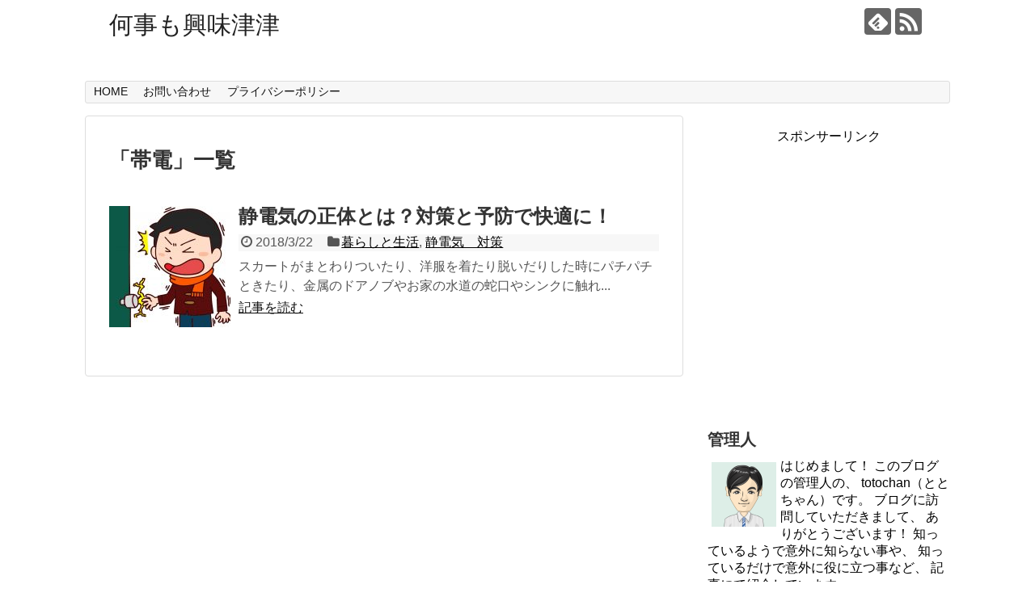

--- FILE ---
content_type: text/html; charset=UTF-8
request_url: https://nanigotomo-kyoumisinsin.com/tag/%E5%B8%AF%E9%9B%BB/
body_size: 10481
content:
<!DOCTYPE html>
<html dir="ltr" lang="ja" prefix="og: https://ogp.me/ns#">
<head>
<meta name="google-site-verification" content="GJyoifnY5GLQ21jnE8FiHCFcQZ8MwkGHQPXnJdN-_oA" />
<meta charset="UTF-8">
  <meta name="viewport" content="width=1280, maximum-scale=1, user-scalable=yes">
<link rel="alternate" type="application/rss+xml" title="何事も興味津津 RSS Feed" href="https://nanigotomo-kyoumisinsin.com/feed/" />
<link rel="pingback" href="https://nanigotomo-kyoumisinsin.com/xmlrpc.php" />
<meta name="robots" content="noindex,follow">
<meta name="description" content="「帯電」の記事一覧です。" />
<meta name="keywords" content="帯電" />
<!-- OGP -->
<meta property="og:type" content="website">
<meta property="og:description" content="「帯電」の記事一覧です。">
<meta property="og:title" content="帯電 | 何事も興味津津 | 何事も興味津津">
<meta property="og:url" content="https://nanigotomo-kyoumisinsin.com/tag/%e4%ba%88%e9%98%b2/">
<meta property="og:site_name" content="何事も興味津津">
<meta property="og:locale" content="ja_JP">
<!-- /OGP -->
<!-- Twitter Card -->
<meta name="twitter:card" content="summary">
<meta name="twitter:description" content="「帯電」の記事一覧です。">
<meta name="twitter:title" content="帯電 | 何事も興味津津 | 何事も興味津津">
<meta name="twitter:url" content="https://nanigotomo-kyoumisinsin.com/tag/%e4%ba%88%e9%98%b2/">
<meta name="twitter:domain" content="nanigotomo-kyoumisinsin.com">
<!-- /Twitter Card -->

<title>帯電 | 何事も興味津津</title>

		<!-- All in One SEO 4.6.8.1 - aioseo.com -->
		<meta name="robots" content="max-image-preview:large" />
		<link rel="canonical" href="https://nanigotomo-kyoumisinsin.com/tag/%e5%b8%af%e9%9b%bb/" />
		<meta name="generator" content="All in One SEO (AIOSEO) 4.6.8.1" />
		<script type="application/ld+json" class="aioseo-schema">
			{"@context":"https:\/\/schema.org","@graph":[{"@type":"BreadcrumbList","@id":"https:\/\/nanigotomo-kyoumisinsin.com\/tag\/%E5%B8%AF%E9%9B%BB\/#breadcrumblist","itemListElement":[{"@type":"ListItem","@id":"https:\/\/nanigotomo-kyoumisinsin.com\/#listItem","position":1,"name":"\u5bb6","item":"https:\/\/nanigotomo-kyoumisinsin.com\/","nextItem":"https:\/\/nanigotomo-kyoumisinsin.com\/tag\/%e5%b8%af%e9%9b%bb\/#listItem"},{"@type":"ListItem","@id":"https:\/\/nanigotomo-kyoumisinsin.com\/tag\/%e5%b8%af%e9%9b%bb\/#listItem","position":2,"name":"\u5e2f\u96fb","previousItem":"https:\/\/nanigotomo-kyoumisinsin.com\/#listItem"}]},{"@type":"CollectionPage","@id":"https:\/\/nanigotomo-kyoumisinsin.com\/tag\/%E5%B8%AF%E9%9B%BB\/#collectionpage","url":"https:\/\/nanigotomo-kyoumisinsin.com\/tag\/%E5%B8%AF%E9%9B%BB\/","name":"\u5e2f\u96fb | \u4f55\u4e8b\u3082\u8208\u5473\u6d25\u6d25","inLanguage":"ja","isPartOf":{"@id":"https:\/\/nanigotomo-kyoumisinsin.com\/#website"},"breadcrumb":{"@id":"https:\/\/nanigotomo-kyoumisinsin.com\/tag\/%E5%B8%AF%E9%9B%BB\/#breadcrumblist"}},{"@type":"Organization","@id":"https:\/\/nanigotomo-kyoumisinsin.com\/#organization","name":"\u4f55\u4e8b\u3082\u8208\u5473\u6d25\u6d25","description":"\u8208\u5473\u3092\u3082\u3063\u3066\u77e5\u308b\u4e8b\u3067\u3001\u3088\u308a\u697d\u3057\u304f\u306a\u308a\u307e\u3059\u3088\u3002","url":"https:\/\/nanigotomo-kyoumisinsin.com\/"},{"@type":"WebSite","@id":"https:\/\/nanigotomo-kyoumisinsin.com\/#website","url":"https:\/\/nanigotomo-kyoumisinsin.com\/","name":"\u4f55\u4e8b\u3082\u8208\u5473\u6d25\u6d25","description":"\u8208\u5473\u3092\u3082\u3063\u3066\u77e5\u308b\u4e8b\u3067\u3001\u3088\u308a\u697d\u3057\u304f\u306a\u308a\u307e\u3059\u3088\u3002","inLanguage":"ja","publisher":{"@id":"https:\/\/nanigotomo-kyoumisinsin.com\/#organization"}}]}
		</script>
		<!-- All in One SEO -->

<link rel='dns-prefetch' href='//s.w.org' />
<link rel="alternate" type="application/rss+xml" title="何事も興味津津 &raquo; フィード" href="https://nanigotomo-kyoumisinsin.com/feed/" />
<link rel="alternate" type="application/rss+xml" title="何事も興味津津 &raquo; コメントフィード" href="https://nanigotomo-kyoumisinsin.com/comments/feed/" />
<link rel="alternate" type="application/rss+xml" title="何事も興味津津 &raquo; 帯電 タグのフィード" href="https://nanigotomo-kyoumisinsin.com/tag/%e5%b8%af%e9%9b%bb/feed/" />
		<script type="text/javascript">
			window._wpemojiSettings = {"baseUrl":"https:\/\/s.w.org\/images\/core\/emoji\/13.1.0\/72x72\/","ext":".png","svgUrl":"https:\/\/s.w.org\/images\/core\/emoji\/13.1.0\/svg\/","svgExt":".svg","source":{"concatemoji":"https:\/\/nanigotomo-kyoumisinsin.com\/wp-includes\/js\/wp-emoji-release.min.js"}};
			!function(e,a,t){var n,r,o,i=a.createElement("canvas"),p=i.getContext&&i.getContext("2d");function s(e,t){var a=String.fromCharCode;p.clearRect(0,0,i.width,i.height),p.fillText(a.apply(this,e),0,0);e=i.toDataURL();return p.clearRect(0,0,i.width,i.height),p.fillText(a.apply(this,t),0,0),e===i.toDataURL()}function c(e){var t=a.createElement("script");t.src=e,t.defer=t.type="text/javascript",a.getElementsByTagName("head")[0].appendChild(t)}for(o=Array("flag","emoji"),t.supports={everything:!0,everythingExceptFlag:!0},r=0;r<o.length;r++)t.supports[o[r]]=function(e){if(!p||!p.fillText)return!1;switch(p.textBaseline="top",p.font="600 32px Arial",e){case"flag":return s([127987,65039,8205,9895,65039],[127987,65039,8203,9895,65039])?!1:!s([55356,56826,55356,56819],[55356,56826,8203,55356,56819])&&!s([55356,57332,56128,56423,56128,56418,56128,56421,56128,56430,56128,56423,56128,56447],[55356,57332,8203,56128,56423,8203,56128,56418,8203,56128,56421,8203,56128,56430,8203,56128,56423,8203,56128,56447]);case"emoji":return!s([10084,65039,8205,55357,56613],[10084,65039,8203,55357,56613])}return!1}(o[r]),t.supports.everything=t.supports.everything&&t.supports[o[r]],"flag"!==o[r]&&(t.supports.everythingExceptFlag=t.supports.everythingExceptFlag&&t.supports[o[r]]);t.supports.everythingExceptFlag=t.supports.everythingExceptFlag&&!t.supports.flag,t.DOMReady=!1,t.readyCallback=function(){t.DOMReady=!0},t.supports.everything||(n=function(){t.readyCallback()},a.addEventListener?(a.addEventListener("DOMContentLoaded",n,!1),e.addEventListener("load",n,!1)):(e.attachEvent("onload",n),a.attachEvent("onreadystatechange",function(){"complete"===a.readyState&&t.readyCallback()})),(n=t.source||{}).concatemoji?c(n.concatemoji):n.wpemoji&&n.twemoji&&(c(n.twemoji),c(n.wpemoji)))}(window,document,window._wpemojiSettings);
		</script>
		<style type="text/css">
img.wp-smiley,
img.emoji {
	display: inline !important;
	border: none !important;
	box-shadow: none !important;
	height: 1em !important;
	width: 1em !important;
	margin: 0 .07em !important;
	vertical-align: -0.1em !important;
	background: none !important;
	padding: 0 !important;
}
</style>
	<link rel='stylesheet' id='simplicity-style-css'  href='https://nanigotomo-kyoumisinsin.com/wp-content/themes/simplicity2/style.css' type='text/css' media='all' />
<link rel='stylesheet' id='responsive-style-css'  href='https://nanigotomo-kyoumisinsin.com/wp-content/themes/simplicity2/css/responsive-pc.css' type='text/css' media='all' />
<link rel='stylesheet' id='font-awesome-style-css'  href='https://nanigotomo-kyoumisinsin.com/wp-content/themes/simplicity2/webfonts/css/font-awesome.min.css' type='text/css' media='all' />
<link rel='stylesheet' id='icomoon-style-css'  href='https://nanigotomo-kyoumisinsin.com/wp-content/themes/simplicity2/webfonts/icomoon/style.css' type='text/css' media='all' />
<link rel='stylesheet' id='extension-style-css'  href='https://nanigotomo-kyoumisinsin.com/wp-content/themes/simplicity2/css/extension.css' type='text/css' media='all' />
<style id='extension-style-inline-css' type='text/css'>
@media screen and (max-width:639px){.article br{display:block}}
</style>
<link rel='stylesheet' id='child-style-css'  href='https://nanigotomo-kyoumisinsin.com/wp-content/themes/simplicity2-child/style.css' type='text/css' media='all' />
<link rel='stylesheet' id='print-style-css'  href='https://nanigotomo-kyoumisinsin.com/wp-content/themes/simplicity2/css/print.css' type='text/css' media='print' />
<link rel='stylesheet' id='wp-block-library-css'  href='https://nanigotomo-kyoumisinsin.com/wp-includes/css/dist/block-library/style.min.css' type='text/css' media='all' />
<style id='rinkerg-gutenberg-rinker-style-inline-css' type='text/css'>
.wp-block-create-block-block{background-color:#21759b;color:#fff;padding:2px}

</style>
<link rel='stylesheet' id='contact-form-7-css'  href='https://nanigotomo-kyoumisinsin.com/wp-content/plugins/contact-form-7/includes/css/styles.css' type='text/css' media='all' />
<link rel='stylesheet' id='st-affiliate-manager-common-css'  href='https://nanigotomo-kyoumisinsin.com/wp-content/plugins/st-affiliate-manager/Resources/assets/css/common.css' type='text/css' media='all' />
<link rel='stylesheet' id='toc-screen-css'  href='https://nanigotomo-kyoumisinsin.com/wp-content/plugins/table-of-contents-plus/screen.min.css' type='text/css' media='all' />
<link rel='stylesheet' id='wordpress-popular-posts-css-css'  href='https://nanigotomo-kyoumisinsin.com/wp-content/plugins/wordpress-popular-posts/public/css/wpp.css' type='text/css' media='all' />
<link rel='stylesheet' id='yyi_rinker_stylesheet-css'  href='https://nanigotomo-kyoumisinsin.com/wp-content/plugins/yyi-rinker/css/style.css?v=1.11.1' type='text/css' media='all' />
<script type='text/javascript' src='https://nanigotomo-kyoumisinsin.com/wp-includes/js/jquery/jquery.min.js' id='jquery-core-js'></script>
<script type='text/javascript' src='https://nanigotomo-kyoumisinsin.com/wp-includes/js/jquery/jquery-migrate.min.js' id='jquery-migrate-js'></script>
<meta name="generator" content="Site Kit by Google 1.30.0" /><script type="text/javascript">
	window._wp_rp_static_base_url = 'https://wprp.zemanta.com/static/';
	window._wp_rp_wp_ajax_url = "https://nanigotomo-kyoumisinsin.com/wp-admin/admin-ajax.php";
	window._wp_rp_plugin_version = '3.6.4';
	window._wp_rp_post_id = '134';
	window._wp_rp_num_rel_posts = '12';
	window._wp_rp_thumbnails = true;
	window._wp_rp_post_title = '%E9%9D%99%E9%9B%BB%E6%B0%97%E3%81%AE%E6%AD%A3%E4%BD%93%E3%81%A8%E3%81%AF%EF%BC%9F%E5%AF%BE%E7%AD%96%E3%81%A8%E4%BA%88%E9%98%B2%E3%81%A7%E5%BF%AB%E9%81%A9%E3%81%AB%EF%BC%81';
	window._wp_rp_post_tags = ['%E6%BC%8F%E9%9B%BB', '%E4%BA%88%E9%98%B2', '%E5%B8%AF%E9%9B%BB', '%E9%9D%99%E9%9B%BB%E6%B0%97', '%E5%AF%BE%E7%AD%96', '%E6%9A%AE%E3%82%89%E3%81%97%E3%81%A8%E7%94%9F%E6%B4%BB', '%E9%9D%99%E9%9B%BB%E6%B0%97%E3%80%80%E5%AF%BE%E7%AD%96', 'alt'];
	window._wp_rp_promoted_content = true;
</script>
<link rel="stylesheet" href="https://nanigotomo-kyoumisinsin.com/wp-content/plugins/wordpress-23-related-posts-plugin/static/themes/modern.css?version=3.6.4" />
<script type="text/javascript" language="javascript">
    var vc_pid = "886734171";
</script><script type="text/javascript" src="//aml.valuecommerce.com/vcdal.js" async></script><style>
.yyi-rinker-images {
    display: flex;
    justify-content: center;
    align-items: center;
    position: relative;

}
div.yyi-rinker-image img.yyi-rinker-main-img.hidden {
    display: none;
}

.yyi-rinker-images-arrow {
    cursor: pointer;
    position: absolute;
    top: 50%;
    display: block;
    margin-top: -11px;
    opacity: 0.6;
    width: 22px;
}

.yyi-rinker-images-arrow-left{
    left: -10px;
}
.yyi-rinker-images-arrow-right{
    right: -10px;
}

.yyi-rinker-images-arrow-left.hidden {
    display: none;
}

.yyi-rinker-images-arrow-right.hidden {
    display: none;
}
div.yyi-rinker-contents.yyi-rinker-design-tate  div.yyi-rinker-box{
    flex-direction: column;
}

div.yyi-rinker-contents.yyi-rinker-design-slim div.yyi-rinker-box .yyi-rinker-links {
    flex-direction: column;
}

div.yyi-rinker-contents.yyi-rinker-design-slim div.yyi-rinker-info {
    width: 100%;
}

div.yyi-rinker-contents.yyi-rinker-design-slim .yyi-rinker-title {
    text-align: center;
}

div.yyi-rinker-contents.yyi-rinker-design-slim .yyi-rinker-links {
    text-align: center;
}
div.yyi-rinker-contents.yyi-rinker-design-slim .yyi-rinker-image {
    margin: auto;
}

div.yyi-rinker-contents.yyi-rinker-design-slim div.yyi-rinker-info ul.yyi-rinker-links li {
	align-self: stretch;
}
div.yyi-rinker-contents.yyi-rinker-design-slim div.yyi-rinker-box div.yyi-rinker-info {
	padding: 0;
}
div.yyi-rinker-contents.yyi-rinker-design-slim div.yyi-rinker-box {
	flex-direction: column;
	padding: 14px 5px 0;
}

.yyi-rinker-design-slim div.yyi-rinker-box div.yyi-rinker-info {
	text-align: center;
}

.yyi-rinker-design-slim div.price-box span.price {
	display: block;
}

div.yyi-rinker-contents.yyi-rinker-design-slim div.yyi-rinker-info div.yyi-rinker-title a{
	font-size:16px;
}

div.yyi-rinker-contents.yyi-rinker-design-slim ul.yyi-rinker-links li.amazonkindlelink:before,  div.yyi-rinker-contents.yyi-rinker-design-slim ul.yyi-rinker-links li.amazonlink:before,  div.yyi-rinker-contents.yyi-rinker-design-slim ul.yyi-rinker-links li.rakutenlink:before, div.yyi-rinker-contents.yyi-rinker-design-slim ul.yyi-rinker-links li.yahoolink:before, div.yyi-rinker-contents.yyi-rinker-design-slim ul.yyi-rinker-links li.mercarilink:before {
	font-size:12px;
}

div.yyi-rinker-contents.yyi-rinker-design-slim ul.yyi-rinker-links li a {
	font-size: 13px;
}
.entry-content ul.yyi-rinker-links li {
	padding: 0;
}

div.yyi-rinker-contents .yyi-rinker-attention.attention_desing_right_ribbon {
    width: 89px;
    height: 91px;
    position: absolute;
    top: -1px;
    right: -1px;
    left: auto;
    overflow: hidden;
}

div.yyi-rinker-contents .yyi-rinker-attention.attention_desing_right_ribbon span {
    display: inline-block;
    width: 146px;
    position: absolute;
    padding: 4px 0;
    left: -13px;
    top: 12px;
    text-align: center;
    font-size: 12px;
    line-height: 24px;
    -webkit-transform: rotate(45deg);
    transform: rotate(45deg);
    box-shadow: 0 1px 3px rgba(0, 0, 0, 0.2);
}

div.yyi-rinker-contents .yyi-rinker-attention.attention_desing_right_ribbon {
    background: none;
}
.yyi-rinker-attention.attention_desing_right_ribbon .yyi-rinker-attention-after,
.yyi-rinker-attention.attention_desing_right_ribbon .yyi-rinker-attention-before{
display:none;
}
div.yyi-rinker-use-right_ribbon div.yyi-rinker-title {
    margin-right: 2rem;
}

				</style>		<style type="text/css" id="wp-custom-css">
			.shoplinkamazon a, .shoplinkkindle a, .shoplinkrakuten a, .shoplinkyahoo a {
  transition: all ease-in-out .3s;
  display: block;
  text-decoration: none;
  text-align: center;
  padding: 13px;
}

.shoplinkamazon a:hover, .shoplinkkindle a:hover, .shoplinkrakuten a:hover, .shoplinkyahoo a:hover {
  box-shadow: 0 10px 20px -5px rgba(0, 0, 0, 0.2);
  -moz-transform: translateY(-2px);
  -webkit-transform: translateY(-2px);
  transform: translateY(-2px);
}

.shoplinkamazon a {
  background: #FF9901;
  border-radius: 7px;
  color: #fff;
}

.shoplinkkindle a {
  background: #007dcd;
  border-radius: 7px;
  color: #fff;
}

.shoplinkrakuten a {
  background: #c20004;
  border-radius: 7px;
  color: #fff;
}

.shoplinkyahoo a {
  background: #7b0099;
  border-radius: 7px;
  color: #fff;
}

.booklink-image {
  zoom: 1.2;
}

.kaerebalink-box, .booklink-box {
  border: 1px #9C9996 solid;
  box-shadow: 2px 2px 4px gray;
  margin: 20px 0;
  display: flex;
  align-items: center;
  padding: 20px;
  box-sizing: border-box;
  justify-content: space-around;
}

.booklink-footer {
  display: none;
}

.kaerebalink-info, .booklink-info {
  width: 43%;
  font-size: 16px;
}

@media screen and (max-width: 640px) {
  .kaerebalink-box, .booklink-box {
    display: block;
  }
  .kaerebalink-info, .booklink-info {
    width: 100%;
  }
  .kaerebalink-image, .booklink-image {
    margin: 0 0 20px 0!important;
    text-align: center;
    float: none!important;
  }
  .kaerebalink-name, .booklink-name {
    text-align: center;
  }
}		</style>
		<style id="sccss">/* カスタム CSS をここに入力してください */

/*文字の大きさと行間*/
.article p {
font-size:105%;
line-height:1.9em;
margin:30px 0; 
}
.article ul li {
font-size:105%;
line-height:1.9em;
}
.article ol li {
font-size:105%;
line-height:1.9em;
}


/* 子カテゴリーのリストデザイン */
ul.category-oyacate{
 color:#fff;
 margin-bottom:45px;
}
li.category-kodomocate{
 font-size:90% !important;
 list-style-type:none;
 display:inline-block;
 text-align:center !important;
 padding:8px 5px 8px 12px !important;
 margin:5px;
 background-color:#0071BC;
 border-radius:5px;
}
li.category-kodomocate a{
 color:#fff;
 font-weight:bold;
 text-decoration:none;
}
li.category-kodomo a:hover{
 font-weight:bold;
 text-decoration:none;
}
/* 枠 */
div.waku-kakomi {
 padding: 20px;
 margin-bottom:35px;
 background: #fefefe;
 border: 1px #ccc solid;
 box-shadow: 0 2px 3px 0 #ddd;
 -moz-box-shadow: 0 2px 3px 0 #ddd;
 -webkit-box-shadow: 0 2px 3px 0 #ddd;
 font-weight:bold;
}
/*楽天アフィリリンクの枠消し*/
.rakuten-affi-kakomi table {
 border :none;
 margin :0px;
}
.rakuten-affi-kakomi table td {
 border :none;
 margin :0px;
} 
#site-description{
display:none;
}</style></head>
  <body class="archive tag tag-58" itemscope itemtype="http://schema.org/WebPage">
    <div id="container">

      <!-- header -->
      <header itemscope itemtype="http://schema.org/WPHeader">
        <div id="header" class="clearfix">
          <div id="header-in">

                        <div id="h-top">
              <!-- モバイルメニュー表示用のボタン -->
<div id="mobile-menu">
  <a id="mobile-menu-toggle" href="#"><span class="fa fa-bars fa-2x"></span></a>
</div>

              <div class="alignleft top-title-catchphrase">
                <!-- サイトのタイトル -->
<p id="site-title" itemscope itemtype="http://schema.org/Organization">
  <a href="https://nanigotomo-kyoumisinsin.com/">何事も興味津津</a></p>
<!-- サイトの概要 -->
<p id="site-description">
  興味をもって知る事で、より楽しくなりますよ。</p>
              </div>

              <div class="alignright top-sns-follows">
                                <!-- SNSページ -->
<div class="sns-pages">
<p class="sns-follow-msg">フォローする</p>
<ul class="snsp">
<li class="feedly-page"><a href="//feedly.com/i/subscription/feed/https://nanigotomo-kyoumisinsin.com/feed/" target="blank" title="feedlyで更新情報を購読" rel="nofollow"><span class="icon-feedly-logo"></span></a></li><li class="rss-page"><a href="https://nanigotomo-kyoumisinsin.com/feed/" target="_blank" title="RSSで更新情報をフォロー" rel="nofollow"><span class="icon-rss-logo"></span></a></li>  </ul>
</div>
                              </div>

            </div><!-- /#h-top -->
          </div><!-- /#header-in -->
        </div><!-- /#header -->
      </header>

      <!-- Navigation -->
<nav itemscope itemtype="http://schema.org/SiteNavigationElement">
  <div id="navi">
      	<div id="navi-in">
      <div class="menu-home-container"><ul id="menu-home" class="menu"><li id="menu-item-27" class="menu-item menu-item-type-custom menu-item-object-custom menu-item-home menu-item-27"><a href="https://nanigotomo-kyoumisinsin.com">HOME</a></li>
<li id="menu-item-28" class="menu-item menu-item-type-custom menu-item-object-custom menu-item-28"><a href="https://nanigotomo-kyoumisinsin.com/contact/">お問い合わせ</a></li>
<li id="menu-item-385" class="menu-item menu-item-type-post_type menu-item-object-page menu-item-385"><a href="https://nanigotomo-kyoumisinsin.com/page-381/">プライバシーポリシー</a></li>
</ul></div>    </div><!-- /#navi-in -->
  </div><!-- /#navi -->
</nav>
<!-- /Navigation -->
      <!-- 本体部分 -->
      <div id="body">
        <div id="body-in" class="cf">

          
          <!-- main -->
          <main itemscope itemprop="mainContentOfPage">
            <div id="main" itemscope itemtype="http://schema.org/Blog">

  <h1 id="archive-title"><span class="archive-title-pb">「</span><span class="archive-title-text">帯電</span><span class="archive-title-pa">」</span><span class="archive-title-list-text">一覧</span></h1>






<div id="list">
<!-- 記事一覧 -->
<article id="post-134" class="entry cf entry-card post-134 post type-post status-publish format-standard has-post-thumbnail category-14 category-60 tag-57 tag-56 tag-58 tag-59 tag-55">
  <figure class="entry-thumb">
                  <a href="https://nanigotomo-kyoumisinsin.com/post-134/" class="entry-image entry-image-link" title="静電気の正体とは？対策と予防で快適に！"><img width="150" height="150" src="https://nanigotomo-kyoumisinsin.com/wp-content/uploads/2018/03/00-2-150x150.jpg" class="entry-thumnail wp-post-image" alt="" loading="lazy" srcset="https://nanigotomo-kyoumisinsin.com/wp-content/uploads/2018/03/00-2-150x150.jpg 150w, https://nanigotomo-kyoumisinsin.com/wp-content/uploads/2018/03/00-2-100x100.jpg 100w" sizes="(max-width: 150px) 100vw, 150px" /></a>
            </figure><!-- /.entry-thumb -->

  <div class="entry-card-content">
  <header>
    <h2><a href="https://nanigotomo-kyoumisinsin.com/post-134/" class="entry-title entry-title-link" title="静電気の正体とは？対策と予防で快適に！">静電気の正体とは？対策と予防で快適に！</a></h2>
    <p class="post-meta">
            <span class="post-date"><span class="fa fa-clock-o fa-fw"></span><span class="published">2018/3/22</span></span>
      
      <span class="category"><span class="fa fa-folder fa-fw"></span><a href="https://nanigotomo-kyoumisinsin.com/category/%e6%9a%ae%e3%82%89%e3%81%97%e3%81%a8%e7%94%9f%e6%b4%bb/" rel="category tag">暮らしと生活</a><span class="category-separator">, </span><a href="https://nanigotomo-kyoumisinsin.com/category/%e6%9a%ae%e3%82%89%e3%81%97%e3%81%a8%e7%94%9f%e6%b4%bb/%e9%9d%99%e9%9b%bb%e6%b0%97%e3%80%80%e5%af%be%e7%ad%96/" rel="category tag">静電気　対策</a></span>

      
      
    </p><!-- /.post-meta -->
      </header>
  <p class="entry-snippet">




スカートがまとわりついたり、洋服を着たり脱いだりした時にパチパチときたり、金属のドアノブやお家の水道の蛇口やシンクに触れ...</p>

    <footer>
    <p class="entry-read"><a href="https://nanigotomo-kyoumisinsin.com/post-134/" class="entry-read-link">記事を読む</a></p>
  </footer>
  
</div><!-- /.entry-card-content -->
</article>  <div class="clear"></div>
</div><!-- /#list -->

  <!-- 文章下広告 -->
                  


            </div><!-- /#main -->
          </main>
        <!-- sidebar -->
<div id="sidebar" role="complementary">
    
  <div id="sidebar-widget">
  <!-- ウイジェット -->
  <aside id="text-3" class="widget widget_text">			<div class="textwidget"><p><center>スポンサーリンク</br></p>
<div style="float:none;margin-bottom:20px;text-align:center;"><script async src="//pagead2.googlesyndication.com/pagead/js/adsbygoogle.js"></script><br />
<!-- 何事も興味津津　サイドバー --><br />
<ins class="adsbygoogle"
     style="display:inline-block;width:300px;height:250px"
     data-ad-client="ca-pub-1659858700564084"
     data-ad-slot="7726070726"></ins><br />
<script>
(adsbygoogle = window.adsbygoogle || []).push({});
</script>
</div>
</div>
		</aside><aside id="abput_me_3000" class="widget widget_aboutme"><h3 class="widget_title sidebar_widget_title">管理人</h3>    <style>
        .aboutme {
            clear: both
        }

        .aboutme * {
            border: 0px solid;
        }

        .aboutme img {
            padding: 0px;
        }
    </style>
    <div class='aboutme'><img width="80" height="80" style='float:left; margin:5px;' src='https://nanigotomo-kyoumisinsin.com/wp-content/uploads/2019/03/photo3-avat.png'>はじめまして！

このブログの管理人の、
totochan（ととちゃん）です。

ブログに訪問していただきまして、
ありがとうございます！


知っているようで意外に知らない事や、
知っているだけで意外に役に立つ事など、
記事にて紹介しています。<div style='clear:both'></div><div style='border-top: 1px solid #eee; padding-top:5px; position:relative; height:25px'><div style='left:0; position: absolute'></div></div></div></aside>
<!-- WordPress Popular Posts Plugin [W] [weekly] [views] [regular] -->

<aside id="wpp-2" class="widget popular-posts">
<h3 class="widget_title sidebar_widget_title">人気記事</h3>
<ul class="wpp-list wpp-list-with-thumbnails">
<li>
<a href="https://nanigotomo-kyoumisinsin.com/post-243/" title="エネループを充電するとランプが緑に点滅！それって故障？それとも寿命なの？" target="_self"><img src="https://nanigotomo-kyoumisinsin.com/wp-content/uploads/wordpress-popular-posts/243-featured-100x100.jpg" width="100" height="100" alt="エネループを充電するとランプが緑に点滅！それって故障？それとも寿命なの？" class="wpp-thumbnail wpp_cached_thumb wpp_featured" /></a>
<a href="https://nanigotomo-kyoumisinsin.com/post-243/" title="エネループを充電するとランプが緑に点滅！それって故障？それとも寿命なの？" class="wpp-post-title" target="_self">エネループを充電するとランプが緑に点滅！それって故障？それとも寿...</a>
</li>
<li>
<a href="https://nanigotomo-kyoumisinsin.com/post-268/" title="２０２６年(令和８年)の、母の日と父の日はいつ？その意味や由来は？" target="_self"><img src="https://nanigotomo-kyoumisinsin.com/wp-content/uploads/wordpress-popular-posts/268-featured-100x100.jpg" width="100" height="100" alt="２０２６年(令和８年)の、母の日と父の日はいつ？その意味や由来は？" class="wpp-thumbnail wpp_cached_thumb wpp_featured" /></a>
<a href="https://nanigotomo-kyoumisinsin.com/post-268/" title="２０２６年(令和８年)の、母の日と父の日はいつ？その意味や由来は？" class="wpp-post-title" target="_self">２０２６年(令和８年)の、母の日と父の日はいつ？その意味や由来は...</a>
</li>
<li>
<a href="https://nanigotomo-kyoumisinsin.com/post-519/" title="人日の節句の由来は？七草の種類と特徴、七草粥をなぜ食べるの？" target="_self"><img src="https://nanigotomo-kyoumisinsin.com/wp-content/uploads/wordpress-popular-posts/519-featured-100x100.jpg" width="100" height="100" alt="人日の節句の由来は？七草の種類と特徴、七草粥をなぜ食べるの？" class="wpp-thumbnail wpp_cached_thumb wpp_featured" /></a>
<a href="https://nanigotomo-kyoumisinsin.com/post-519/" title="人日の節句の由来は？七草の種類と特徴、七草粥をなぜ食べるの？" class="wpp-post-title" target="_self">人日の節句の由来は？七草の種類と特徴、七草粥をなぜ食べるの？...</a>
</li>
<li>
<a href="https://nanigotomo-kyoumisinsin.com/post-460/" title="次亜塩素酸水とは何？消毒用アルコールと比較してのメリットやデメリットはあるの？" target="_self"><img src="https://nanigotomo-kyoumisinsin.com/wp-content/uploads/wordpress-popular-posts/460-featured-100x100.jpg" width="100" height="100" alt="次亜塩素酸水とは何？消毒用アルコールと比較してのメリットやデメリットはあるの？" class="wpp-thumbnail wpp_cached_thumb wpp_featured" /></a>
<a href="https://nanigotomo-kyoumisinsin.com/post-460/" title="次亜塩素酸水とは何？消毒用アルコールと比較してのメリットやデメリットはあるの？" class="wpp-post-title" target="_self">次亜塩素酸水とは何？消毒用アルコールと比較してのメリットやデメリ...</a>
</li>
<li>
<a href="https://nanigotomo-kyoumisinsin.com/post-310/" title="大迫力の尺玉が打ち上がる花火大会はどこ？" target="_self"><img src="https://nanigotomo-kyoumisinsin.com/wp-content/uploads/wordpress-popular-posts/310-featured-100x100.jpg" width="100" height="100" alt="大迫力の尺玉が打ち上がる花火大会はどこ？" class="wpp-thumbnail wpp_cached_thumb wpp_featured" /></a>
<a href="https://nanigotomo-kyoumisinsin.com/post-310/" title="大迫力の尺玉が打ち上がる花火大会はどこ？" class="wpp-post-title" target="_self">大迫力の尺玉が打ち上がる花火大会はどこ？...</a>
</li>
<li>
<a href="https://nanigotomo-kyoumisinsin.com/post-226/" title="小学校入学式の、保護者挨拶文で気をつけたいポイントは？" target="_self"><img src="https://nanigotomo-kyoumisinsin.com/wp-content/uploads/wordpress-popular-posts/226-featured-100x100.jpg" width="100" height="100" alt="小学校入学式の、保護者挨拶文で気をつけたいポイントは？" class="wpp-thumbnail wpp_cached_thumb wpp_featured" /></a>
<a href="https://nanigotomo-kyoumisinsin.com/post-226/" title="小学校入学式の、保護者挨拶文で気をつけたいポイントは？" class="wpp-post-title" target="_self">小学校入学式の、保護者挨拶文で気をつけたいポイントは？...</a>
</li>
<li>
<a href="https://nanigotomo-kyoumisinsin.com/post-595/" title="奈良の若草山焼きの規模や由来は？尺玉の花火や鑑賞場所はどこがいいの？" target="_self"><img src="https://nanigotomo-kyoumisinsin.com/wp-content/uploads/wordpress-popular-posts/595-featured-100x100.jpg" width="100" height="100" alt="奈良の若草山焼きの規模や由来は？尺玉の花火や鑑賞場所はどこがいいの？" class="wpp-thumbnail wpp_cached_thumb wpp_featured" /></a>
<a href="https://nanigotomo-kyoumisinsin.com/post-595/" title="奈良の若草山焼きの規模や由来は？尺玉の花火や鑑賞場所はどこがいいの？" class="wpp-post-title" target="_self">奈良の若草山焼きの規模や由来は？尺玉の花火や鑑賞場所はどこがいい...</a>
</li>
<li>
<a href="https://nanigotomo-kyoumisinsin.com/post-703/" title="第２４回　令和７年　いこまどんどこまつり納涼花火！開催場所や日時、おすすめスポットはどこ？" target="_self"><img src="https://nanigotomo-kyoumisinsin.com/wp-content/uploads/wordpress-popular-posts/703-featured-100x100.jpg" width="100" height="100" alt="第２４回　令和７年　いこまどんどこまつり納涼花火！開催場所や日時、おすすめスポットはどこ？" class="wpp-thumbnail wpp_cached_thumb wpp_featured" /></a>
<a href="https://nanigotomo-kyoumisinsin.com/post-703/" title="第２４回　令和７年　いこまどんどこまつり納涼花火！開催場所や日時、おすすめスポットはどこ？" class="wpp-post-title" target="_self">第２４回　令和７年　いこまどんどこまつり納涼花火！開催場所や日時...</a>
</li>
<li>
<a href="https://nanigotomo-kyoumisinsin.com/post-148/" title="「御香典」「御霊前」「御仏前」不祝儀袋の表書きの使い分けとは？" target="_self"><img src="https://nanigotomo-kyoumisinsin.com/wp-content/uploads/wordpress-popular-posts/148-featured-100x100.jpg" width="100" height="100" alt="「御香典」「御霊前」「御仏前」不祝儀袋の表書きの使い分けとは？" class="wpp-thumbnail wpp_cached_thumb wpp_featured" /></a>
<a href="https://nanigotomo-kyoumisinsin.com/post-148/" title="「御香典」「御霊前」「御仏前」不祝儀袋の表書きの使い分けとは？" class="wpp-post-title" target="_self">「御香典」「御霊前」「御仏前」不祝儀袋の表書きの使い分けとは？...</a>
</li>
<li>
<a href="https://nanigotomo-kyoumisinsin.com/post-439/" title="ブレーカーが落ちる！その原因は何？どう対処すればいいの？" target="_self"><img src="https://nanigotomo-kyoumisinsin.com/wp-content/uploads/wordpress-popular-posts/439-featured-100x100.jpg" width="100" height="100" alt="ブレーカーが落ちる！その原因は何？どう対処すればいいの？" class="wpp-thumbnail wpp_cached_thumb wpp_featured" /></a>
<a href="https://nanigotomo-kyoumisinsin.com/post-439/" title="ブレーカーが落ちる！その原因は何？どう対処すればいいの？" class="wpp-post-title" target="_self">ブレーカーが落ちる！その原因は何？どう対処すればいいの？...</a>
</li>
</ul>

</aside>
<aside id="text-5" class="widget widget_text"><h3 class="widget_title sidebar_widget_title">応援していただけると励みになります。</h3>			<div class="textwidget"><div class="blogmura-blogparts" data-chid="11058326" data-category="69" data-type="out"></div>
<p><script src="https://blogparts.blogmura.com/js/parts_view.js" async></script></p>
</div>
		</aside><aside id="text-6" class="widget widget_text"><h3 class="widget_title sidebar_widget_title">応援ありがとうございます(^_-)-☆</h3>			<div class="textwidget"><p><a href="//blog.with2.net/link/?1494596:9000"><img alt="" src="https://blog.with2.net/img/banner/c/banner_1/br_c_9000_1.gif" title="日記・雑談ランキング"></a><br /><a href="//blog.with2.net/link/?1494596:9000" style="font-size: 0.9em;">日記・雑談ランキング</a></p>
</div>
		</aside><aside id="text-7" class="widget widget_text">			<div class="textwidget"><p><script type="text/javascript">amzn_assoc_ad_type ="responsive_search_widget"; amzn_assoc_tracking_id ="totochan5010-22"; amzn_assoc_marketplace ="amazon"; amzn_assoc_region ="JP"; amzn_assoc_placement =""; amzn_assoc_search_type = "search_widget";amzn_assoc_width ="auto"; amzn_assoc_height ="auto"; amzn_assoc_default_search_category =""; amzn_assoc_default_search_key ="";amzn_assoc_theme ="light"; amzn_assoc_bg_color ="FFFFFF"; </script><script src="//z-fe.amazon-adsystem.com/widgets/q?ServiceVersion=20070822&#038;Operation=GetScript&#038;ID=OneJS&#038;WS=1&#038;Marketplace=JP"></script></p>
</div>
		</aside><aside id="categories-2" class="widget widget_categories"><h3 class="widget_title sidebar_widget_title">カテゴリー</h3>
			<ul>
					<li class="cat-item cat-item-72"><a href="https://nanigotomo-kyoumisinsin.com/category/%e6%9c%aa%e5%88%86%e9%a1%9e/%e3%81%8a%e5%87%ba%e3%81%8b%e3%81%91/">お出かけ</a>
</li>
	<li class="cat-item cat-item-91"><a href="https://nanigotomo-kyoumisinsin.com/category/%e6%9a%ae%e3%82%89%e3%81%97%e3%81%a8%e7%94%9f%e6%b4%bb/%e3%81%8a%e5%9b%b0%e3%82%8a%e3%81%94%e3%81%a8/">お困りごと</a>
</li>
	<li class="cat-item cat-item-145"><a href="https://nanigotomo-kyoumisinsin.com/category/%e5%b9%b4%e4%b8%ad%e8%a1%8c%e4%ba%8b/%e3%81%8a%e6%ad%a3%e6%9c%88/">お正月</a>
</li>
	<li class="cat-item cat-item-210"><a href="https://nanigotomo-kyoumisinsin.com/category/%e6%9c%aa%e5%88%86%e9%a1%9e/%e3%81%8a%e5%87%ba%e3%81%8b%e3%81%91/%e3%81%aa%e3%82%89%e7%91%a0%e7%92%83%e7%b5%b5/">なら瑠璃絵</a>
</li>
	<li class="cat-item cat-item-103"><a href="https://nanigotomo-kyoumisinsin.com/category/%e6%9a%ae%e3%82%89%e3%81%97%e3%81%a8%e7%94%9f%e6%b4%bb/%e3%81%ae%e3%81%97%e8%a2%8b%ef%bc%88%e7%a5%9d%e5%84%80%e8%a2%8b%ef%bc%89/">のし袋（祝儀袋）</a>
</li>
	<li class="cat-item cat-item-13"><a href="https://nanigotomo-kyoumisinsin.com/category/%e5%b9%b4%e4%b8%ad%e8%a1%8c%e4%ba%8b/%e3%81%b2%e3%81%aa%e7%a5%ad%e3%82%8a-%e5%ad%a3%e7%af%80%e3%81%ae%e8%a1%8c%e4%ba%8b/">ひな祭り</a>
</li>
	<li class="cat-item cat-item-156"><a href="https://nanigotomo-kyoumisinsin.com/category/%e6%9a%ae%e3%82%89%e3%81%97%e3%81%a8%e7%94%9f%e6%b4%bb/%e3%82%a6%e3%82%a4%e3%83%ab%e3%82%b9%e5%af%be%e7%ad%96/">ウイルス対策</a>
</li>
	<li class="cat-item cat-item-168"><a href="https://nanigotomo-kyoumisinsin.com/category/%e5%b9%b4%e4%b8%ad%e8%a1%8c%e4%ba%8b/%e3%82%af%e3%83%aa%e3%82%b9%e3%83%9e%e3%82%b9%e3%82%a4%e3%83%96/">クリスマスイブ</a>
</li>
	<li class="cat-item cat-item-151"><a href="https://nanigotomo-kyoumisinsin.com/category/%e6%9a%ae%e3%82%89%e3%81%97%e3%81%a8%e7%94%9f%e6%b4%bb/%e3%83%96%e3%83%ac%e3%83%bc%e3%82%ab%e3%83%bc%e3%81%8c%e3%81%8a%e3%81%a1%e3%82%8b/">ブレーカーがおちる</a>
</li>
	<li class="cat-item cat-item-108"><a href="https://nanigotomo-kyoumisinsin.com/category/%e6%9a%ae%e3%82%89%e3%81%97%e3%81%a8%e7%94%9f%e6%b4%bb/%e3%83%9b%e3%82%bf%e3%83%ab%e9%91%91%e8%b3%9e/">ホタル鑑賞</a>
</li>
	<li class="cat-item cat-item-231"><a href="https://nanigotomo-kyoumisinsin.com/category/%e6%9a%ae%e3%82%89%e3%81%97%e3%81%a8%e7%94%9f%e6%b4%bb/%e3%83%9d%e3%82%a4%e3%83%b3%e3%83%88%e7%94%9f%e6%b4%bb/">ポイント生活</a>
</li>
	<li class="cat-item cat-item-71"><a href="https://nanigotomo-kyoumisinsin.com/category/%e5%b9%b4%e4%b8%ad%e8%a1%8c%e4%ba%8b/%e4%b8%83%e5%a4%95/">七夕</a>
</li>
	<li class="cat-item cat-item-185"><a href="https://nanigotomo-kyoumisinsin.com/category/%e5%b9%b4%e4%b8%ad%e8%a1%8c%e4%ba%8b/%e4%b8%83%e8%8d%89%e7%b2%a5/">七草粥</a>
</li>
	<li class="cat-item cat-item-85"><a href="https://nanigotomo-kyoumisinsin.com/category/%e6%9a%ae%e3%82%89%e3%81%97%e3%81%a8%e7%94%9f%e6%b4%bb/%e5%85%a5%e5%ad%a6%e5%bc%8f/">入学式</a>
</li>
	<li class="cat-item cat-item-69"><a href="https://nanigotomo-kyoumisinsin.com/category/%e5%b9%b4%e4%b8%ad%e8%a1%8c%e4%ba%8b/%e5%9c%9f%e7%94%a8%e3%81%ae%e4%b8%91%e3%81%ae%e6%97%a5/">土用の丑の日</a>
</li>
	<li class="cat-item cat-item-2"><a href="https://nanigotomo-kyoumisinsin.com/category/%e5%b9%b4%e4%b8%ad%e8%a1%8c%e4%ba%8b/">年中行事</a>
</li>
	<li class="cat-item cat-item-114"><a href="https://nanigotomo-kyoumisinsin.com/category/%e6%9a%ae%e3%82%89%e3%81%97%e3%81%a8%e7%94%9f%e6%b4%bb/%e6%89%93%e3%81%a1%e4%b8%8a%e3%81%92%e8%8a%b1%e7%81%ab/">打ち上げ花火</a>
</li>
	<li class="cat-item cat-item-14"><a href="https://nanigotomo-kyoumisinsin.com/category/%e6%9a%ae%e3%82%89%e3%81%97%e3%81%a8%e7%94%9f%e6%b4%bb/">暮らしと生活</a>
</li>
	<li class="cat-item cat-item-1"><a href="https://nanigotomo-kyoumisinsin.com/category/%e6%9c%aa%e5%88%86%e9%a1%9e/">未分類</a>
</li>
	<li class="cat-item cat-item-73"><a href="https://nanigotomo-kyoumisinsin.com/category/%e6%9c%aa%e5%88%86%e9%a1%9e/%e3%81%8a%e5%87%ba%e3%81%8b%e3%81%91/%e6%a1%9c/">桜</a>
</li>
	<li class="cat-item cat-item-49"><a href="https://nanigotomo-kyoumisinsin.com/category/%e5%b9%b4%e4%b8%ad%e8%a1%8c%e4%ba%8b/%e6%af%8d%e3%81%ae%e6%97%a5/">母の日</a>
</li>
	<li class="cat-item cat-item-39"><a href="https://nanigotomo-kyoumisinsin.com/category/%e5%b9%b4%e4%b8%ad%e8%a1%8c%e4%ba%8b/%e7%ab%af%e5%8d%88%e3%81%ae%e7%af%80%e5%8f%a5/">端午の節句</a>
</li>
	<li class="cat-item cat-item-3"><a href="https://nanigotomo-kyoumisinsin.com/category/%e5%b9%b4%e4%b8%ad%e8%a1%8c%e4%ba%8b/%e7%af%80%e5%88%86/">節分</a>
</li>
	<li class="cat-item cat-item-54"><a href="https://nanigotomo-kyoumisinsin.com/category/%e6%9a%ae%e3%82%89%e3%81%97%e3%81%a8%e7%94%9f%e6%b4%bb/%e7%af%80%e7%b4%84%e3%80%80%e7%af%80%e9%9b%bb/">節約　節電</a>
</li>
	<li class="cat-item cat-item-221"><a href="https://nanigotomo-kyoumisinsin.com/category/%e6%9c%aa%e5%88%86%e9%a1%9e/%e3%81%8a%e5%87%ba%e3%81%8b%e3%81%91/%e8%8a%b1%e7%81%ab/">花火</a>
</li>
	<li class="cat-item cat-item-26"><a href="https://nanigotomo-kyoumisinsin.com/category/%e6%9a%ae%e3%82%89%e3%81%97%e3%81%a8%e7%94%9f%e6%b4%bb/%e8%8a%b1%e8%a8%80%e8%91%89/">花言葉</a>
</li>
	<li class="cat-item cat-item-61"><a href="https://nanigotomo-kyoumisinsin.com/category/%e6%9a%ae%e3%82%89%e3%81%97%e3%81%a8%e7%94%9f%e6%b4%bb/%e8%91%ac%e5%84%80/">葬儀</a>
</li>
	<li class="cat-item cat-item-37"><a href="https://nanigotomo-kyoumisinsin.com/category/%e8%b5%a4%e3%81%a1%e3%82%83%e3%82%93%e3%81%ae%e8%a1%8c%e4%ba%8b/">赤ちゃんの行事</a>
</li>
	<li class="cat-item cat-item-128"><a href="https://nanigotomo-kyoumisinsin.com/category/%e5%b9%b4%e4%b8%ad%e8%a1%8c%e4%ba%8b/%e9%87%8d%e9%99%bd%e3%81%ae%e7%af%80%e5%8f%a5/">重陽の節句</a>
</li>
	<li class="cat-item cat-item-60"><a href="https://nanigotomo-kyoumisinsin.com/category/%e6%9a%ae%e3%82%89%e3%81%97%e3%81%a8%e7%94%9f%e6%b4%bb/%e9%9d%99%e9%9b%bb%e6%b0%97%e3%80%80%e5%af%be%e7%ad%96/">静電気　対策</a>
</li>
			</ul>

			</aside><aside id="search-2" class="widget widget_search"><form method="get" id="searchform" action="https://nanigotomo-kyoumisinsin.com/">
	<input type="text" placeholder="ブログ内を検索" name="s" id="s">
	<input type="submit" id="searchsubmit" value="">
</form></aside>  </div>

  
</div><!-- /#sidebar -->
        </div><!-- /#body-in -->
      </div><!-- /#body -->

      <!-- footer -->
      <footer itemscope itemtype="http://schema.org/WPFooter">
        <div id="footer" class="main-footer">
          <div id="footer-in">

            
          <div class="clear"></div>
            <div id="copyright" class="wrapper">
                            <div class="credit">
                &copy; 2018  <a href="https://nanigotomo-kyoumisinsin.com">何事も興味津津</a>.              </div>

                          </div>
        </div><!-- /#footer-in -->
        </div><!-- /#footer -->
      </footer>
      <div id="page-top">
      <a id="move-page-top"><span class="fa fa-angle-double-up fa-2x"></span></a>
  
</div>
          </div><!-- /#container -->
    <script src="https://nanigotomo-kyoumisinsin.com/wp-content/themes/simplicity2/javascript.js" defer></script>
<script src="https://nanigotomo-kyoumisinsin.com/wp-content/themes/simplicity2-child/javascript.js" defer></script>
<script type='text/javascript' id='contact-form-7-js-extra'>
/* <![CDATA[ */
var wpcf7 = {"apiSettings":{"root":"https:\/\/nanigotomo-kyoumisinsin.com\/wp-json\/contact-form-7\/v1","namespace":"contact-form-7\/v1"},"recaptcha":{"messages":{"empty":"\u3042\u306a\u305f\u304c\u30ed\u30dc\u30c3\u30c8\u3067\u306f\u306a\u3044\u3053\u3068\u3092\u8a3c\u660e\u3057\u3066\u304f\u3060\u3055\u3044\u3002"}}};
/* ]]> */
</script>
<script type='text/javascript' src='https://nanigotomo-kyoumisinsin.com/wp-content/plugins/contact-form-7/includes/js/scripts.js' id='contact-form-7-js'></script>
<script type='text/javascript' id='toc-front-js-extra'>
/* <![CDATA[ */
var tocplus = {"smooth_scroll":"1"};
/* ]]> */
</script>
<script type='text/javascript' src='https://nanigotomo-kyoumisinsin.com/wp-content/plugins/table-of-contents-plus/front.min.js' id='toc-front-js'></script>
<script type='text/javascript' src='https://nanigotomo-kyoumisinsin.com/wp-includes/js/wp-embed.min.js' id='wp-embed-js'></script>
                

    
  </body>
</html>


--- FILE ---
content_type: text/html; charset=utf-8
request_url: https://www.google.com/recaptcha/api2/aframe
body_size: 270
content:
<!DOCTYPE HTML><html><head><meta http-equiv="content-type" content="text/html; charset=UTF-8"></head><body><script nonce="7Bq9AMYdV8EX7dUwn-DyVQ">/** Anti-fraud and anti-abuse applications only. See google.com/recaptcha */ try{var clients={'sodar':'https://pagead2.googlesyndication.com/pagead/sodar?'};window.addEventListener("message",function(a){try{if(a.source===window.parent){var b=JSON.parse(a.data);var c=clients[b['id']];if(c){var d=document.createElement('img');d.src=c+b['params']+'&rc='+(localStorage.getItem("rc::a")?sessionStorage.getItem("rc::b"):"");window.document.body.appendChild(d);sessionStorage.setItem("rc::e",parseInt(sessionStorage.getItem("rc::e")||0)+1);localStorage.setItem("rc::h",'1769711927873');}}}catch(b){}});window.parent.postMessage("_grecaptcha_ready", "*");}catch(b){}</script></body></html>

--- FILE ---
content_type: application/javascript; charset=utf-8;
request_url: https://dalc.valuecommerce.com/app3?p=886734171&_s=https%3A%2F%2Fnanigotomo-kyoumisinsin.com%2Ftag%2F%25E5%25B8%25AF%25E9%259B%25BB%2F&vf=iVBORw0KGgoAAAANSUhEUgAAAAMAAAADCAYAAABWKLW%2FAAAAMElEQVQYV2NkFGP4n5G6kuFsazgD4y0b5v%2Fro4MYGj%2BvYWDM5er6P%2FNcEoO9hggDABf3DhFI%2FDAoAAAAAElFTkSuQmCC
body_size: 1156
content:
vc_linkswitch_callback({"t":"697ba936","r":"aXupNgAN254DiZdVCooAHwqKBtQuwA","ub":"aXupNgAA2jwDiZdVCooBbQqKBtjsRQ%3D%3D","vcid":"ReuSchzrr65gEkBr-dZrQIcbitgZoFbSU8OioJPUSRQN3MuBgWfy_5GRr42t_wOXyTN7_Ri9ZzX2Ko28L76QSw","vcpub":"0.908190","shopping.geocities.jp":{"a":"2840499","m":"2201292","g":"c9f181308a"},"l":4,"lohaco.yahoo.co.jp":{"a":"2686782","m":"2994932","g":"e08998cd8a"},"7net.omni7.jp":{"a":"2602201","m":"2993472","g":"af8c5aa48a"},"7netshopping.jp":{"a":"2602201","m":"2993472","g":"af8c5aa48a"},"lohaco.jp":{"a":"2686782","m":"2994932","g":"e08998cd8a"},"shopping.yahoo.co.jp":{"a":"2840499","m":"2201292","g":"c9f181308a"},"p":886734171,"paypaymall.yahoo.co.jp":{"a":"2840499","m":"2201292","g":"c9f181308a"},"www.amazon.co.jp":{"a":"2614000","m":"2366370","g":"06b2dd8faa","sp":"tag%3Dvc-22%26linkCode%3Dure"},"s":3549560,"approach.yahoo.co.jp":{"a":"2840499","m":"2201292","g":"c9f181308a"},"www.omni7.jp":{"a":"2602201","m":"2993472","g":"af8c5aa48a"},"paypaystep.yahoo.co.jp":{"a":"2840499","m":"2201292","g":"c9f181308a"},"mini-shopping.yahoo.co.jp":{"a":"2840499","m":"2201292","g":"c9f181308a"}})